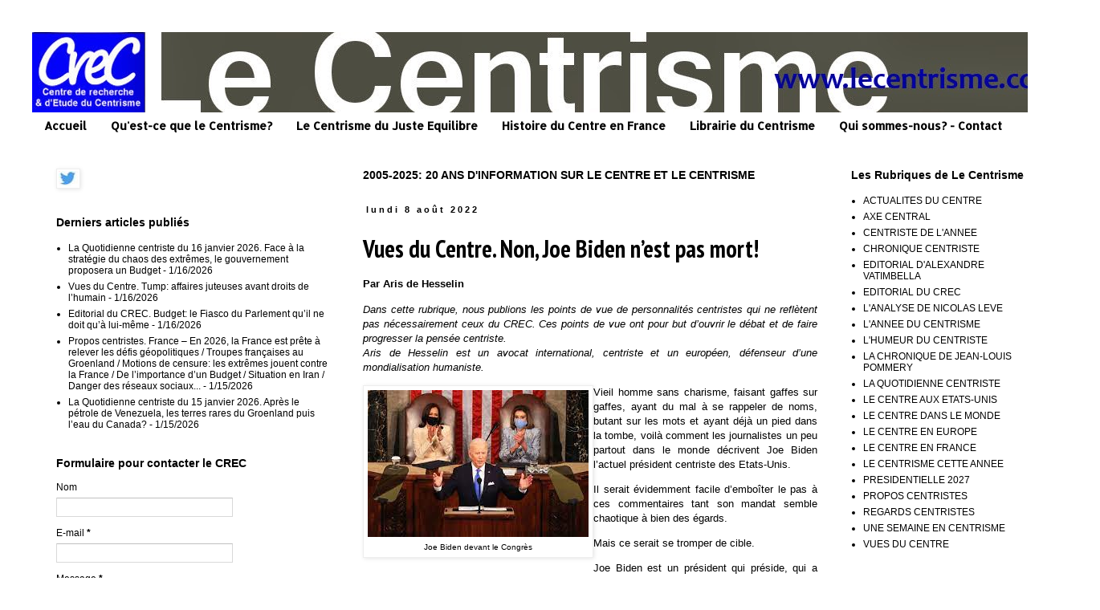

--- FILE ---
content_type: text/javascript; charset=UTF-8
request_url: http://www.lecentrisme.com/2022/08/vues-du-centre-non-joe-biden-nest-pas.html?action=getFeed&widgetId=Feed1&widgetType=Feed&responseType=js&xssi_token=AOuZoY6ssdbvjZGHTbhSSu4vgfeonwlClw%3A1768667330822
body_size: 801
content:
try {
_WidgetManager._HandleControllerResult('Feed1', 'getFeed',{'status': 'ok', 'feed': {'entries': [{'title': 'La Quotidienne centriste du 16 janvier 2026. Face \xe0 la strat\xe9gie du chaos \ndes extr\xeames, le gouvernement proposera un Budget', 'link': 'http://www.lecentrisme.com/2026/01/la-quotidienne-centriste-du-16-janvier.html', 'publishedDate': '2026-01-16T13:35:00.000-08:00', 'author': 'Unknown'}, {'title': 'Vues du Centre. Tump: affaires juteuses avant droits de l\u2019humain', 'link': 'http://www.lecentrisme.com/2026/01/vues-du-centre-tump-affaires-juteuses.html', 'publishedDate': '2026-01-16T03:16:00.000-08:00', 'author': 'Unknown'}, {'title': 'Editorial du CREC. Budget: le Fiasco du Parlement qu\u2019il ne doit qu\u2019\xe0 \nlui-m\xeame', 'link': 'http://www.lecentrisme.com/2026/01/editorial-du-crec-budget-le-fiasco-du.html', 'publishedDate': '2026-01-16T01:52:00.000-08:00', 'author': 'Unknown'}, {'title': 'Propos centristes. France \u2013 En 2026, la France est pr\xeate \xe0 relever les \nd\xe9fis g\xe9opolitiques / Troupes fran\xe7aises au Groenland / Motions de censure: \nles extr\xeames jouent contre la France / De l\u2019importance d\u2019un Budget / \nSituation en Iran / Danger des r\xe9seaux sociaux...', 'link': 'http://www.lecentrisme.com/2026/01/propos-centristes-france-en-2026-la.html', 'publishedDate': '2026-01-15T14:06:00.000-08:00', 'author': 'Unknown'}, {'title': 'La Quotidienne centriste du 15 janvier 2026. Apr\xe8s le p\xe9trole de Venezuela, \nles terres rares du Groenland puis l\u2019eau du Canada?', 'link': 'http://www.lecentrisme.com/2026/01/la-quotidienne-centriste-du-15-janvier.html', 'publishedDate': '2026-01-15T03:17:00.000-08:00', 'author': 'Unknown'}], 'title': 'Le Centrisme'}});
} catch (e) {
  if (typeof log != 'undefined') {
    log('HandleControllerResult failed: ' + e);
  }
}
